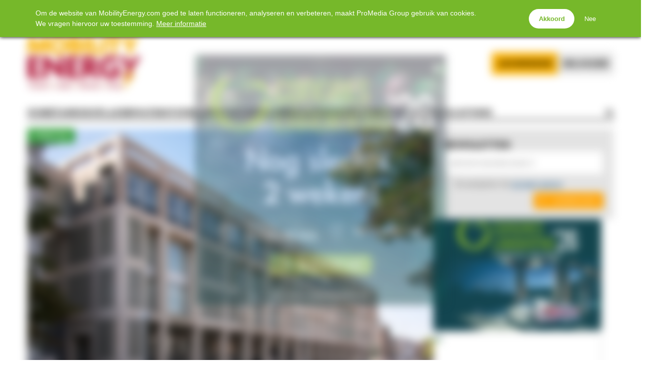

--- FILE ---
content_type: text/html; charset=UTF-8
request_url: https://www.mobilityenergy.com/nl/
body_size: 15031
content:
<!doctype html>
<html lang="nl-NL">
<head>
	<meta charset="UTF-8" />
	<meta name="viewport" content="width=device-width, initial-scale=1.0, maximum-scale=1.0, user-scalable=no" />
<title>MobilityEnergy.com</title>

		<!-- All in One SEO 4.9.3 - aioseo.com -->
	<meta name="description" content="Het vakblad voor tanken, laden, wassen &amp; shop" />
	<meta name="robots" content="max-image-preview:large" />
	<link rel="canonical" href="https://www.mobilityenergy.com/nl/" />
	<link rel="next" href="https://www.mobilityenergy.com/nl/page/2/" />
	<meta name="generator" content="All in One SEO (AIOSEO) 4.9.3" />
		<script type="application/ld+json" class="aioseo-schema">
			{"@context":"https:\/\/schema.org","@graph":[{"@type":"BreadcrumbList","@id":"https:\/\/www.mobilityenergy.com\/nl\/#breadcrumblist","itemListElement":[{"@type":"ListItem","@id":"https:\/\/www.mobilityenergy.com\/nl#listItem","position":1,"name":"Home"}]},{"@type":"CollectionPage","@id":"https:\/\/www.mobilityenergy.com\/nl\/#collectionpage","url":"https:\/\/www.mobilityenergy.com\/nl\/","name":"MobilityEnergy.com","description":"Het vakblad voor tanken, laden, wassen & shop","inLanguage":"nl-NL","isPartOf":{"@id":"https:\/\/www.mobilityenergy.com\/nl\/#website"},"breadcrumb":{"@id":"https:\/\/www.mobilityenergy.com\/nl\/#breadcrumblist"},"about":{"@id":"https:\/\/www.mobilityenergy.com\/nl\/#organization"}},{"@type":"Organization","@id":"https:\/\/www.mobilityenergy.com\/nl\/#organization","name":"MobilityEnergy.com","description":"Het vakblad voor tanken, laden, wassen & shop","url":"https:\/\/www.mobilityenergy.com\/nl\/"},{"@type":"WebSite","@id":"https:\/\/www.mobilityenergy.com\/nl\/#website","url":"https:\/\/www.mobilityenergy.com\/nl\/","name":"MobilityEnergy.com","description":"Het vakblad voor tanken, laden, wassen & shop","inLanguage":"nl-NL","publisher":{"@id":"https:\/\/www.mobilityenergy.com\/nl\/#organization"}}]}
		</script>
		<!-- All in One SEO -->

<link rel='dns-prefetch' href='//cdnjs.cloudflare.com' />
<link rel='dns-prefetch' href='//hcaptcha.com' />
<link rel='dns-prefetch' href='//ppt.promedia.nl' />
<link rel='dns-prefetch' href='//fonts.googleapis.com' />
<style id='wp-img-auto-sizes-contain-inline-css' type='text/css'>
img:is([sizes=auto i],[sizes^="auto," i]){contain-intrinsic-size:3000px 1500px}
/*# sourceURL=wp-img-auto-sizes-contain-inline-css */
</style>
<link rel='stylesheet' id='gallery-css' href='https://www.mobilityenergy.com/nl/wp-content/plugins/mobzGallery/gallery.css?ver=1649116058' type='text/css' media='all' />
<link rel='stylesheet' id='ppt-css' href='https://ppt.promedia.nl/client.css?ver=0.0.5' type='text/css' media='all' />
<link rel='stylesheet' id='pmgfont-serif-css' href='https://fonts.googleapis.com/css2?family=Roboto+Slab:wght@200;400;700&#038;display=swap' type='text/css' media='all' />
<link rel='stylesheet' id='fontawesome-css' href='//cdnjs.cloudflare.com/ajax/libs/font-awesome/4.7.0/css/font-awesome.min.css?ver=4.7.0' type='text/css' media='all' />
<link rel='stylesheet' id='pmgnews-css' href='https://www.mobilityenergy.com/nl/wp-content/themes/pmgnews/style.css?ver=1768933760' type='text/css' media='all' />
<link rel='stylesheet' id='pmgsub-css' href='https://www.mobilityenergy.com/nl/wp-content/plugins/pmgSubscriptions/styles/pmgsub.css?ver=1766506864' type='text/css' media='all' />
<script type="text/javascript" src="//cdnjs.cloudflare.com/ajax/libs/jquery/1.12.4/jquery.min.js?ver=1.12.4" id="jquery-js"></script>
<script type="text/javascript" src="https://www.mobilityenergy.com/nl/wp-content/plugins/mobzGallery/gallery.js?ver=1649116058" id="gallery-js"></script>
<script type="text/javascript" src="https://hcaptcha.com/1/api.js?ver=6.9" id="hcaptcha-js"></script>
<script type="text/javascript" src="https://www.mobilityenergy.com/nl/wp-content/plugins/pmgGAnalytics/ga_events.js?ver=1649116177" id="pmgga-js"></script>
<script type="text/javascript" src="https://ppt.promedia.nl/client.js?ver=0.1.9" id="ppt-js"></script>
<script type="text/javascript" src="https://www.mobilityenergy.com/nl/wp-content/plugins/pmgPrivacy/gdpr.js?ver=1736873984" id="gdpr-js"></script>
<script type="text/javascript" src="https://www.mobilityenergy.com/nl/wp-content/themes/pmgnews/scripts/promedia.js?ver=1759934916" id="pmgnews-js"></script>
<script type="text/javascript" src="https://www.mobilityenergy.com/nl/wp-content/plugins/pmgSubscriptions/scripts/pmgsubs.js?ver=1733838919" id="pmgsub-assoc-js"></script>
<meta property="og:site_name" content="MobilityEnergy.com" />
<noscript><style type="text/css">.js-only{display:none;}</style></noscript>
<script async src="https://securepubads.g.doubleclick.net/tag/js/gpt.js"></script>
<script type="text/javascript">/* <![CDATA[ */
window.googletag = window.googletag || { 'cmd' : [] };
googletag.cmd.push (function () {
	var mlb = googletag.sizeMapping().addSize([729, 0], [728, 90]).addSize([0, 0], [320, 100]).build();
	var mlbc = googletag.sizeMapping().addSize([1200, 0], [728, 90]).addSize([0, 0], [320, 100]).build();
	var mvid = googletag.sizeMapping().addSize([729, 0], [728, 410]).addSize([0, 0], [320, 180]).build();
	googletag.defineSlot('/94583107/mobilityenergy/mobilityenergy/halfpage/1', [300, 600], 'div-gpt-ad-02efb4cbcba49f5924dd2c93d5d1c7c1').addService(googletag.pubads());
	googletag.defineSlot('/94583107/mobilityenergy/mobilityenergy/leaderboard/1', [320, 100], 'div-gpt-ad-c0110120dc79492ca667eb13bd000803').defineSizeMapping(mlb).addService(googletag.pubads());
	googletag.defineSlot('/94583107/mobilityenergy/mobilityenergy/leaderboard/2', [320, 100], 'div-gpt-ad-3a534efc2b6c5cdbd8190c1aa6e4491c').defineSizeMapping(mlb).addService(googletag.pubads());
	googletag.defineSlot('/94583107/mobilityenergy/mobilityenergy/leaderboard/3', [320, 100], 'div-gpt-ad-b9ba6dd8c9cd1f9f6893bb1cd55d8ae6').defineSizeMapping(mlb).addService(googletag.pubads());
	googletag.defineSlot('/94583107/mobilityenergy/mobilityenergy/rectangle/1', [336, 280], 'div-gpt-ad-2260630277b512a67db7d07834356f3e').addService(googletag.pubads());
	googletag.defineSlot('/94583107/mobilityenergy/mobilityenergy/rectangle/2', [336, 280], 'div-gpt-ad-add361c949e9bcb69b517c4dae9e4b26').addService(googletag.pubads());
	googletag.defineSlot('/94583107/mobilityenergy/mobilityenergy/rectangle/3', [336, 280], 'div-gpt-ad-449a7c06bd122c52532f31ed0e34a4d8').addService(googletag.pubads());
	googletag.pubads().setTargeting("url", "\/nl\/");
	googletag.pubads().enableSingleRequest();
	googletag.enableServices();
});
/* ]]> */</script>
<script async src="https://www.googletagmanager.com/gtag/js?id=G-NDLGRHY8DQ"></script>
<script>/* <![CDATA[ */
window.dataLayer = window.dataLayer || [];
function gtag(){dataLayer.push(arguments);}
gtag('js', new Date());
gtag('config', 'G-NDLGRHY8DQ', {"anonymize_ip":true,"login_status":"anon"});
/* ]]> */</script>
<style type="text/css">
:root { --primary-color: #f9b000; --secondary-light-color: #ae0a2e; --secondary-dark-color: #ae0a2e; --blurb-color: #ffffff; --blurb-color-bg: #f26810; --nag-color: #ae0a2e; --nag-color-fg: #ffffff; --step-color: #f9b00a; --step-color-fg: #ffffff; --step-color-labels: #000000; --btn-default-bg: #f9b00a; --btn-default-bg-hover: #ffc342; --btn-default-border: transparent; --btn-default-border-hover: transparent; --btn-default-fg: #ffffff; --btn-default-fg-hover: #ffffff; --btn-primary-bg: #f9b00a; --btn-primary-bg-hover: #f7c245; --btn-primary-border: transparent; --btn-primary-border-hover: transparent; --btn-primary-fg: #ffffff; --btn-primary-fg-hover: #ffffff; --str-optional: " (optioneel)"; }
</style>
<style type="text/css">:root{--pmgn-premium-bg:#FAB001;--pmgn-subscribe-bg:#FAB001;--pmgn-zapfline-1:#AE0A2D;--pmgn-heading:#FAB001;--pmgn-links:#FAB001;--pmgn-footer-bg:#AE0A2D;--pmgn-copyright-bg:#FAB001;--pmgn-lbl-txt-1:"Advertorial";--pmgn-lbl-fg-1:#FFFFFF;--pmgn-lbl-bg-1:#AE0A2D;--pmgn-lbl-txt-2:"Premium";--pmgn-lbl-fg-2:#FFFFFF;--pmgn-lbl-bg-2:#309B3A;--pmgn-lbl-txt-3:"Tankstation beurs";--pmgn-lbl-txt-4:"Partner";--pmgn-lbl-txt-5:"Brandstory";--pmgn-lbl-txt-6:"Column";}.home #showcase.loop .thumbnail-wrapper{aspect-ratio:4 / 3;}</style>
<link rel="icon" href="/favicon.ico" sizes="32x32" />
<link rel="icon" href="/favicon.ico" sizes="192x192" />
<link rel="apple-touch-icon" href="/favicon.ico" />
<meta name="msapplication-TileImage" content="/favicon.ico" />
		<style type="text/css" id="wp-custom-css">
			.announcement {
    background-color: #f9f9f9;
    border-left: 4px solid #fab001;
    padding: 10px;
    margin: 20px 0;
    font-size: 16px;
}

.announcement a {
    color: #0066cc;
    text-decoration: none;
}

.announcement a:hover {
    text-decoration: underline;
}

#logo-link { margin-block: 1rem; }
#logo { max-height: 110px; }

body.home #content-column #showcase.loop > *:not(:first-child) .post-title,
body.home #content-column #showcase.loop > *:not(:first-child) .excerpt,
body.home #content-column #showcase.loop > *:not(:first-child) .zapfline,
body.home #content-column > .loop .post-title,
body.home #content-column > .loop .excerpt,
body.home #content-column > .loop .zapfline,
body.home #extra-cats .post-title,
body.home #extra-cats .excerpt,
body.home #extra-cats .zapfline
{
   display: -webkit-box;
  -webkit-line-clamp: 3;
  -webkit-box-orient: vertical;
  overflow: hidden;
}
body.home #content-column #showcase.loop > *:not(:first-child) .excerpt,
body.home #extra-cats .excerpt,
body.home #content-column > .loop .excerpt
{
  -webkit-line-clamp: 5;
}
body.home #content-column > .loop .post-title,
body.home #extra-cats .post-title
{
  -webkit-line-clamp: 4;
}
body.home #content-column #showcase.loop > *:not(:first-child) .zapfline,
body.home #content-column > .loop .zapfline,
body.home #extra-cats .zapfline
{
    -webkit-line-clamp: 1;
}
body.home #content-column > #showcase.loop:first-child .post-title,
body.home #content-column > #showcase.loop:first-child .excerpt
{
	display: inline-block;
  -webkit-line-clamp: unset;
  -webkit-box-orient: unset;
  overflow: unset;
	text-wrap: unset;
}		</style>
			<script type="text/javascript">var js_home = 'https://www.mobilityenergy.com/nl'; var nlovl_enabled = false;</script>
</head>
<body class="home blog wp-theme-pmgnews no-js">
		<header>
			<div id="topbar" class="autoclear">
				<div class="pillar">
					<nav class="menu-social-media-container"><ul id="menu-social-media" class="menu">
						<li class="menu-item"><a href="https://www.mobilityenergy.com/nl/" class="social-media"><i class="fa fa-home"></i><span class="sr-only">Home</span></a></li><li class="menu-item"><a href="https://www.facebook.com/mobilityenergynl" target="_blank" class="social-media"><i class="fa fa-facebook"></i><span class="sr-only">Facebook</span></a></li><li class="menu-item"><a href="https://www.linkedin.com/company/mobility-energy-nl" target="_blank" class="social-media"><i class="fa fa-linkedin"></i><span class="sr-only">LinkedIn</span></a></li><li class="menu-item"><a href="https://www.youtube.com/@mobilityenergytv" target="_blank" class="social-media"><i class="fa fa-youtube"></i><span class="sr-only">YouTube</span></a></li></ul></nav></div>
			</div>
<div class="advertisement leaderboard"><div class="adv" id="div-gpt-ad-c0110120dc79492ca667eb13bd000803"><script type="text/javascript">/* <![CDATA[ */ googletag.cmd.push(function(){googletag.display('div-gpt-ad-c0110120dc79492ca667eb13bd000803'); });/* ]]> */</script></div></div>			<div id="branding-wrapper">
				<div id="branding" class="pillar">
					<a href="https://www.mobilityenergy.com/nl/" id="logo-link"><img src="https://www.mobilityenergy.com/nl/wp-content/img/logo-site-header.png" alt="MobilityEnergy.com &ndash; Het vakblad voor tanken, laden, wassen &amp; shop" id="logo" /></a>
					<nav id="account-nav">
						<ul>
							<li class="menu-item menu-item-subscribe"><a href="https://www.mobilityenergy.com/nl/abonneren/"><span class="subscribe-ext">Abonneren</span><span class="subscribe-basic">Abonneren</span></a></li>
							<li class="menu-item btn-inline-toggle btn-login">
								<a href="https://www.mobilityenergy.com/nl/login/?redirect_to=%2Fnl%2F">inloggen</a>
								<div class="inline-dropdown inline-login"><div class="pmgsub pmgsub-login"><form name="loginform" id="loginform" action="https://www.mobilityenergy.com/nl/wp-login.php" method="post"><p class="login-username">
				<label for="user_login">Inlognaam</label>
				<input type="text" name="log" id="user_login" autocomplete="username" class="form-control" value="" size="20" />
			</p><p class="login-password">
				<label for="user_pass">Wachtwoord</label>
				<input type="password" name="pwd" id="user_pass" autocomplete="current-password" spellcheck="false" class="form-control" value="" size="20" />
			</p><input type="hidden" name="nobots" value="27C23964" /><p class="login-remember"><label><input name="rememberme" type="checkbox" id="rememberme" value="forever" /> Login onthouden</label></p><p class="login-submit">
				<input type="submit" name="wp-submit" id="wp-submit" class="pmgsub-btn pmgsub-btn-primary" value="Inloggen" />
				<input type="hidden" name="redirect_to" value="https://www.mobilityenergy.com/nl/" />
			</p><a href="https://my.promedia.nl/?lang=nl&pid=a0iAb000000Ngt2IAC" class="forgot-pw">Wachtwoord vergeten?</a></form></div></div>
							</li>
						</ul>
					</nav>
				</div>
			</div>
			<div id="navbar-wrapper">
				<div id="navbar">
					<div class="pillar"><a href="#menu-toggle" id="menu-toggle"><i class="fa fa-bars"></i><span>Menu</span></a><nav class="menu-main-container"><ul id="menu-main" class="menu"><li id="menu-item-73842" class="menu-item menu-item-type-custom menu-item-object-custom current-menu-item current_page_item menu-item-73842"><a href="/nl/" aria-current="page"><span>Home</span></a></li>
<li id="menu-item-42120" class="menu-item menu-item-type-taxonomy menu-item-object-category menu-item-42120"><a href="https://www.mobilityenergy.com/nl/category/tankshop/"><span>Tankshop</span></a></li>
<li id="menu-item-65515" class="menu-item menu-item-type-taxonomy menu-item-object-category menu-item-65515"><a href="https://www.mobilityenergy.com/nl/category/elektrificatie/"><span>Laden</span></a></li>
<li id="menu-item-65511" class="menu-item menu-item-type-taxonomy menu-item-object-category menu-item-65511"><a href="https://www.mobilityenergy.com/nl/category/waterstof/"><span>Waterstof</span></a></li>
<li id="menu-item-42118" class="menu-item menu-item-type-taxonomy menu-item-object-category menu-item-42118"><a href="https://www.mobilityenergy.com/nl/category/brandstof/"><span>Brandstof</span></a></li>
<li id="menu-item-73791" class="menu-item menu-item-type-custom menu-item-object-custom menu-item-73791"><a href="https://www.mobilityenergy.com/nl/category/carwash/"><span>Carwash</span></a></li>
<li id="menu-item-76179" class="menu-item menu-item-type-taxonomy menu-item-object-category menu-item-76179"><a href="https://www.mobilityenergy.com/nl/category/magazine/"><span>Magazine</span></a></li>
<li id="menu-item-69380" class="menu-item menu-item-type-post_type menu-item-object-page menu-item-69380"><a href="https://www.mobilityenergy.com/nl/bedrijvengids/"><span>Bedrijvengids</span></a></li>
<li id="menu-item-75097" class="menu-item menu-item-type-custom menu-item-object-custom menu-item-75097"><a href="https://events.mobilityenergy.com/"><span>Agenda</span></a></li>
<li id="menu-item-77459" class="menu-item menu-item-type-custom menu-item-object-custom menu-item-77459"><a href="https://jobs.mobilityenergy.com/"><span>Vacatures</span></a></li>
</ul></nav><div class="search-box"><a class="search-toggle fa fa-search" href="#" title="search"><span class="sr-only">search</span></a><form action="https://www.mobilityenergy.com/nl/" class="search-form" method="get"><input type="text" id="search-term" name="s" placeholder="Zoeken naar..." /><button class="fa fa-search" type="submit"><span class="sr-only">search</span></button><a class="search-toggle fa fa-times fa-fw" href="#" title="searchclose"><span class="sr-only">searchclose</span></a></form></div></div>
				</div>
			</div>
		</header>
		<div id="main" class="autoclear">
			<div class="pillar">
			<main id="content-column">
				<div id="showcase" class="loop">
					<a href="https://www.mobilityenergy.com/nl/elektrificatie/2026/01/21/laadpaalexploitant-vangt-bot-in-conflict-over-energiebelasting/"><article class="summary has-label label-2 premium">
						<div class="thumbnail-wrapper"><img class="thumbnail" src="https://www.mobilityenergy.com/nl/wp-content/uploads/2026/01/Gerechtshof-Arnhem-480x320.jpg" srcset="https://www.mobilityenergy.com/nl/wp-content/uploads/2026/01/Gerechtshof-Arnhem-480x320.jpg 480w, https://www.mobilityenergy.com/nl/wp-content/uploads/2026/01/Gerechtshof-Arnhem-336x224.jpg 336w, https://www.mobilityenergy.com/nl/wp-content/uploads/2026/01/Gerechtshof-Arnhem-768x512.jpg 768w, https://www.mobilityenergy.com/nl/wp-content/uploads/2026/01/Gerechtshof-Arnhem-1536x1024.jpg 1536w, https://www.mobilityenergy.com/nl/wp-content/uploads/2026/01/Gerechtshof-Arnhem-2048x1365.jpg 2048w, https://www.mobilityenergy.com/nl/wp-content/uploads/2026/01/Gerechtshof-Arnhem-1024x683.jpg 1024w" alt="" loading="lazy" /></div>
						<div class="post-info">
							<span class="zapfline zapfline-1">hoger beroep</span>
							<span class="post-title">Laadpaalexploitant vangt bot in conflict over energiebelasting</span>
							<p class="excerpt">Een bedrijf dat in verschillende gemeenten laadpalen plaatste en exploiteerde, vond dat het teveel had betaald aan energiebelasting (EB) en de heffing voor opslag duurzame energie- en klimaattransitie (ODE). Via de rechter en later het gerechtshof probeerde het bedrijf ruim 1 miljoen euro terug te krijgen. Maar het hof vindt dat de laadpalen per gemeente&hellip;</p>
							<div class="meta"><time class="pubdate" datetime="2026-01-21T15:56:46+01:00">21 januari 2026</time></div>
						</div>
					</article></a>
					<a href="https://www.mobilityenergy.com/nl/waterstof/2026/01/21/eu-moet-doorgaan-met-steun-voor-laad-en-waterstofinfra/"><article class="summary premium">
						<div class="thumbnail-wrapper"><img class="thumbnail" src="https://www.mobilityenergy.com/nl/wp-content/uploads/2025/07/shutterstock_2466917893-480x320.jpg" srcset="https://www.mobilityenergy.com/nl/wp-content/uploads/2025/07/shutterstock_2466917893-480x320.jpg 480w, https://www.mobilityenergy.com/nl/wp-content/uploads/2025/07/shutterstock_2466917893-336x224.jpg 336w, https://www.mobilityenergy.com/nl/wp-content/uploads/2025/07/shutterstock_2466917893-768x512.jpg 768w, https://www.mobilityenergy.com/nl/wp-content/uploads/2025/07/shutterstock_2466917893-1536x1024.jpg 1536w, https://www.mobilityenergy.com/nl/wp-content/uploads/2025/07/shutterstock_2466917893-2048x1365.jpg 2048w, https://www.mobilityenergy.com/nl/wp-content/uploads/2025/07/shutterstock_2466917893-1024x683.jpg 1024w" alt="" loading="lazy" /></div>
						<div class="post-info">
							<span class="zapfline zapfline-1">'verlies van momentum dreigt'</span>
							<span class="post-title">&#8216;EU moet doorgaan met subsidie voor laad- en waterstofinfra&#8217;</span>
							<p class="excerpt">Europa kan het zich niet veroorloven om een pauze in te lassen op het subsidiëren van zware laad- en waterstofinfrastructuur. Zou die steun dit jaar en in 2027 wegvallen, dan zet dat volgens koepelorganisaties IRU, ACEA en T&amp;E hoogstwaarschijnlijk een rem op de uitrol van uitstootvrije voertuigen op de Europese wegen.</p>
							<div class="meta"><time class="pubdate" datetime="2026-01-21T15:03:41+01:00">21 januari 2026</time></div>
						</div>
					</article></a>
					<a href="https://www.mobilityenergy.com/nl/food/2026/01/21/shopomzet-tankstations-groeit-met-25-in-2025/"><article class="summary has-label label-2 premium">
						<div class="thumbnail-wrapper"><img class="thumbnail" src="https://www.mobilityenergy.com/nl/wp-content/uploads/2026/01/02.-Circle-K-De-Liede-overzicht-shop-480x321.jpg" srcset="https://www.mobilityenergy.com/nl/wp-content/uploads/2026/01/02.-Circle-K-De-Liede-overzicht-shop-480x321.jpg 480w, https://www.mobilityenergy.com/nl/wp-content/uploads/2026/01/02.-Circle-K-De-Liede-overzicht-shop-336x224.jpg 336w, https://www.mobilityenergy.com/nl/wp-content/uploads/2026/01/02.-Circle-K-De-Liede-overzicht-shop-768x513.jpg 768w, https://www.mobilityenergy.com/nl/wp-content/uploads/2026/01/02.-Circle-K-De-Liede-overzicht-shop-1536x1026.jpg 1536w, https://www.mobilityenergy.com/nl/wp-content/uploads/2026/01/02.-Circle-K-De-Liede-overzicht-shop-2048x1368.jpg 2048w, https://www.mobilityenergy.com/nl/wp-content/uploads/2026/01/02.-Circle-K-De-Liede-overzicht-shop-1024x684.jpg 1024w" alt="" loading="lazy" /></div>
						<div class="post-info">
							<span class="zapfline zapfline-1">Energydrinks populair</span>
							<span class="post-title">Shopomzet tankstations groeit met 2,5% in 2025</span>
							<p class="excerpt">De shopomzet bij Nederlandse tankstations kwam in 2025 uit op 2,5 miljard euro, een stijging van 2,5 procent ten opzichte van 2024. Dat blijkt uit cijfers van onderzoeksbureau NielsenIQ Nederland die door Mobility Energy zijn opgevraagd.</p>
							<div class="meta"><time class="pubdate" datetime="2026-01-21T09:00:32+01:00">21 januari 2026</time></div>
						</div>
					</article></a>
				</div>
<div class="advertisement leaderboard"><div class="adv" id="div-gpt-ad-3a534efc2b6c5cdbd8190c1aa6e4491c"><script type="text/javascript">/* <![CDATA[ */ googletag.cmd.push(function(){googletag.display('div-gpt-ad-3a534efc2b6c5cdbd8190c1aa6e4491c'); });/* ]]> */</script></div></div>				<div class="loop">
					<a href="https://www.mobilityenergy.com/nl/nieuws/2026/01/21/zuid-holland-trekt-166-miljoen-uit-voor-aanpak-netcongestie/"><article class="summary">
						<div class="thumbnail-wrapper"><img class="thumbnail" src="https://www.mobilityenergy.com/nl/wp-content/uploads/2026/01/shutterstock_2110972928-480x302.jpg" srcset="https://www.mobilityenergy.com/nl/wp-content/uploads/2026/01/shutterstock_2110972928-480x302.jpg 480w, https://www.mobilityenergy.com/nl/wp-content/uploads/2026/01/shutterstock_2110972928-768x483.jpg 768w, https://www.mobilityenergy.com/nl/wp-content/uploads/2026/01/shutterstock_2110972928-1536x966.jpg 1536w, https://www.mobilityenergy.com/nl/wp-content/uploads/2026/01/shutterstock_2110972928-2048x1288.jpg 2048w, https://www.mobilityenergy.com/nl/wp-content/uploads/2026/01/shutterstock_2110972928-1024x644.jpg 1024w" alt="" loading="lazy" /></div>
						<div class="post-info">
							<span class="zapfline zapfline-1">Versneld oplossen</span>
							<span class="post-title">&#8216;Zuid-Holland trekt 16,6 miljoen uit voor aanpak netcongestie&#8217;</span>
							<p class="excerpt">De provincie Zuid-Holland trekt ruim 16 miljoen euro extra uit om te proberen de problemen op het volle stroomnet versneld op te lossen. Dat meldt het ANP.</p>
							<div class="meta"><time class="pubdate" datetime="2026-01-21T08:35:32+01:00">21 januari 2026</time></div>
						</div>
					</article></a>
					<a href="https://www.mobilityenergy.com/nl/elektrificatie/2026/01/20/fastned-verdubbelt-deens-netwerk/"><article class="summary premium">
						<div class="thumbnail-wrapper"><img class="thumbnail" src="https://www.mobilityenergy.com/nl/wp-content/uploads/2025/11/shutterstock_2503381935-480x320.jpg" srcset="https://www.mobilityenergy.com/nl/wp-content/uploads/2025/11/shutterstock_2503381935-480x320.jpg 480w, https://www.mobilityenergy.com/nl/wp-content/uploads/2025/11/shutterstock_2503381935-336x224.jpg 336w, https://www.mobilityenergy.com/nl/wp-content/uploads/2025/11/shutterstock_2503381935-768x512.jpg 768w, https://www.mobilityenergy.com/nl/wp-content/uploads/2025/11/shutterstock_2503381935.jpg 1000w" alt="" loading="lazy" /></div>
						<div class="post-info">
							<span class="zapfline zapfline-1">in totaal 52 laadpunten</span>
							<span class="post-title">Fastned verdubbelt Deens netwerk</span>
							<p class="excerpt">In Denemarken is Fastned in korte tijd van drie locaties uitgebreid naar zeven, een ruime verdubbeling van de aanwezigheid in het Noord-Europese land. Het aantal laadpunten van Fastned in Denemarken is hierdoor naar 52 gestegen.</p>
							<div class="meta"><time class="pubdate" datetime="2026-01-20T13:00:09+01:00">20 januari 2026</time></div>
						</div>
					</article></a>
					<a href="https://www.mobilityenergy.com/nl/nieuws/2026/01/20/8-miljoen-euro-voor-onderzoek-naar-nieuwe-generatie-natrium-ionbatterijen/"><article class="summary premium">
						<div class="thumbnail-wrapper"><img class="thumbnail" src="https://www.mobilityenergy.com/nl/wp-content/uploads/2026/01/Batterij-onderzoek-Universiteit-Twente-480x326.jpg" srcset="https://www.mobilityenergy.com/nl/wp-content/uploads/2026/01/Batterij-onderzoek-Universiteit-Twente-480x326.jpg 480w, https://www.mobilityenergy.com/nl/wp-content/uploads/2026/01/Batterij-onderzoek-Universiteit-Twente-768x521.jpg 768w, https://www.mobilityenergy.com/nl/wp-content/uploads/2026/01/Batterij-onderzoek-Universiteit-Twente-1536x1042.jpg 1536w, https://www.mobilityenergy.com/nl/wp-content/uploads/2026/01/Batterij-onderzoek-Universiteit-Twente-1024x694.jpg 1024w, https://www.mobilityenergy.com/nl/wp-content/uploads/2026/01/Batterij-onderzoek-Universiteit-Twente.jpg 1920w" alt="" loading="lazy" /></div>
						<div class="post-info">
							<span class="zapfline zapfline-1">'veelbelovend alternatief'</span>
							<span class="post-title">8 miljoen euro voor onderzoek naar nieuwe generatie natrium-ionbatterijen</span>
							<p class="excerpt">Onder meer elektrische vrachtwagens, bussen, schepen en het elektriciteitsnet kunnen profiteren van een nieuwe en betere generatie natrium-ionbatterijen. Met een subsidie van 8 miljoen euro op zak gaat een consortium aangevoerd door de Universiteit Twente onderzoek doen naar de verbetering en praktische toepassing van deze materialen.</p>
							<div class="meta"><time class="pubdate" datetime="2026-01-20T11:54:19+01:00">20 januari 2026</time></div>
						</div>
					</article></a>
					<a href="https://www.mobilityenergy.com/nl/brandstof/2026/01/20/afnemend-dieselgebruik-in-het-verenigd-koninkrijk-zet-door/"><article class="summary has-label label-2 premium">
						<div class="thumbnail-wrapper"><img class="thumbnail" src="https://www.mobilityenergy.com/nl/wp-content/uploads/2026/01/shutterstock_2047164260-480x324.jpg" srcset="https://www.mobilityenergy.com/nl/wp-content/uploads/2026/01/shutterstock_2047164260-480x324.jpg 480w, https://www.mobilityenergy.com/nl/wp-content/uploads/2026/01/shutterstock_2047164260-768x518.jpg 768w, https://www.mobilityenergy.com/nl/wp-content/uploads/2026/01/shutterstock_2047164260-1536x1036.jpg 1536w, https://www.mobilityenergy.com/nl/wp-content/uploads/2026/01/shutterstock_2047164260-2048x1382.jpg 2048w, https://www.mobilityenergy.com/nl/wp-content/uploads/2026/01/shutterstock_2047164260-1024x691.jpg 1024w" alt="" loading="lazy" /></div>
						<div class="post-info">
							<span class="zapfline zapfline-1">Onderzoek</span>
							<span class="post-title">&#8216;Afnemend dieselgebruik in het Verenigd Koninkrijk zet door&#8217;</span>
							<p class="excerpt">Het gebruik van diesel in het Britse wegverkeer neemt structureel af. Dat blijkt uit het rapport The Death of Diesel van onderzoeksorganisatie New AutoMotive. Zowel het aantal dieselvoertuigen als de verkoop van dieselbrandstof laten al meerdere jaren een dalende lijn zien.</p>
							<div class="meta"><time class="pubdate" datetime="2026-01-20T11:35:57+01:00">20 januari 2026</time></div>
						</div>
					</article></a>
					<a href="https://www.mobilityenergy.com/nl/elektrificatie/2026/01/20/spanje-telt-nu-meer-dan-50-000-publieke-laadpalen/"><article class="summary premium">
						<div class="thumbnail-wrapper"><img class="thumbnail" src="https://www.mobilityenergy.com/nl/wp-content/uploads/2025/12/shutterstock_2642401869-480x320.jpg" srcset="https://www.mobilityenergy.com/nl/wp-content/uploads/2025/12/shutterstock_2642401869-480x320.jpg 480w, https://www.mobilityenergy.com/nl/wp-content/uploads/2025/12/shutterstock_2642401869-336x224.jpg 336w, https://www.mobilityenergy.com/nl/wp-content/uploads/2025/12/shutterstock_2642401869-768x512.jpg 768w, https://www.mobilityenergy.com/nl/wp-content/uploads/2025/12/shutterstock_2642401869.jpg 1000w" alt="" loading="lazy" /></div>
						<div class="post-info">
							<span class="zapfline zapfline-1">Toename van 10%</span>
							<span class="post-title">Spanje telt nu meer dan 50.000 publieke laadpalen</span>
							<p class="excerpt">In Spanje is afgelopen jaar de kaap van 50.000 openbare laadpalen gerond. Dat betekent dat er in een jaar tijd een groei van iets meer dan 10 procent is gerealiseerd.</p>
							<div class="meta"><time class="pubdate" datetime="2026-01-20T10:55:24+01:00">20 januari 2026</time></div>
						</div>
					</article></a>
					<a href="https://www.mobilityenergy.com/nl/tankshop/2026/01/19/rechtbank-veroordeelt-minderjarige-voor-overval-op-tankstation/"><article class="summary has-label label-2 premium">
						<div class="thumbnail-wrapper"><img class="thumbnail" src="https://www.mobilityenergy.com/nl/wp-content/uploads/2026/01/shutterstock_1677172105-480x320.jpg" srcset="https://www.mobilityenergy.com/nl/wp-content/uploads/2026/01/shutterstock_1677172105-480x320.jpg 480w, https://www.mobilityenergy.com/nl/wp-content/uploads/2026/01/shutterstock_1677172105-336x224.jpg 336w, https://www.mobilityenergy.com/nl/wp-content/uploads/2026/01/shutterstock_1677172105-768x512.jpg 768w, https://www.mobilityenergy.com/nl/wp-content/uploads/2026/01/shutterstock_1677172105-1536x1024.jpg 1536w, https://www.mobilityenergy.com/nl/wp-content/uploads/2026/01/shutterstock_1677172105-2048x1366.jpg 2048w, https://www.mobilityenergy.com/nl/wp-content/uploads/2026/01/shutterstock_1677172105-1024x683.jpg 1024w" alt="" loading="lazy" /></div>
						<div class="post-info">
							<span class="zapfline zapfline-1">Jeugddetentie en werkstraf</span>
							<span class="post-title">Rechtbank veroordeelt minderjarige voor overval op tankstation</span>
							<p class="excerpt">De rechtbank Rotterdam heeft een minderjarige verdachte veroordeeld tot 232 dagen jeugddetentie, waarvan 120 dagen voorwaardelijk, en een werkstraf van 50 uur. De straf is opgelegd voor zijn rol bij een gewapende overval op een OK-tankstation in Hoek van Holland en voor openlijke geweldpleging op de openbare weg.</p>
							<div class="meta"><time class="pubdate" datetime="2026-01-19T11:39:48+01:00">19 januari 2026</time></div>
						</div>
					</article></a>
<div class="advertisement leaderboard"><div class="adv" id="div-gpt-ad-b9ba6dd8c9cd1f9f6893bb1cd55d8ae6"><script type="text/javascript">/* <![CDATA[ */ googletag.cmd.push(function(){googletag.display('div-gpt-ad-b9ba6dd8c9cd1f9f6893bb1cd55d8ae6'); });/* ]]> */</script></div></div>
				</div>
				<nav class="history">
					<div class="alignleft"><a href="https://www.mobilityenergy.com/nl/page/2/" >Oudere artikelen</a></div>
					<div class="alignright"></div>
				</nav>
			</main>
			<aside id="sidebar-column">
				<div class="widget block widget_ymlp" id="ymlp-2">
					<div class="titlebar"><h3>Newsletter</h3></div>
<script type="text/javascript">/* <![CDATA[ */
function mnl_hcaptcha_callback_b0cb8c73(token)
{
	jQuery.post ('https://www.mobilityenergy.com/nl/wp-content/plugins/mobzNewsletter/ajax/hcaptcha.php', { 'token' : token, 'handler_idx' : jQuery ('#mnl-hcaptcha-b0cb8c73').data ('handler-idx') }, function (data)
	{
		if ('string' === typeof data)
		{
			if (data.indexOf ('https://') === 0)
			{
				jQuery ('#mnl-form-b0cb8c73').prop ('action', data).submit ();
			} else {
				jQuery ('#mnl-form-b0cb8c73 button.mnl-btn-submit').removeClass ('working').prop ('disabled', false)
			}
		}
	});
}
jQuery (function ()
{
	jQuery ('#mnl-form-b0cb8c73 input').on ('keydown', function (event)
	{
		if (event.which == 13)
		{
			event.preventDefault ();
			jQuery ('#mnl-form-b0cb8c73 button.mnl-btn-submit').get (0).click ();
		}
	});
	jQuery ('#mnl-form-b0cb8c73 button.mnl-btn-submit').on ('click', function (event)
	{
		var $self = jQuery (this);
		var $form = $self.closest ('form');
		if ($form.get (0).reportValidity ())
		{
			$self.addClass ('working').prop ('disabled', true);
			var captcha_id = $form.find ('.h-captcha iframe').data ('hcaptcha-widget-id');
			hcaptcha.execute (captcha_id);
		}
	});
});
/* ]]> */</script>
<style type="text/css">
.mnl-field-submit .mnl-btn-submit:disabled { background: #CCC; }
.grecaptcha-badge { display: none; }
</style>
<form action="#" class="mnl-signup mnl-signup-full" id="mnl-form-b0cb8c73" data-idx="0" method="post"><div class="mnl-field mnl-field-email"><label class="mnl-label">E-mailadres</label><input type="email" class="mnl-input-email" name="email" required="required" placeholder="gebruikersnaam@example.nl" value="" /></div><div class="mnl-field mnl-field-privacy"><label class="mnl-label mnl-label-checkbox"><input type="checkbox" name="accept-pp" value="yes" required /> Ik accepteer de <a href="https://www.promedia.nl/gegevensbescherming/" target="_blank">privacy policy</a></label></div><div class="mnl-field-submit"><div class="h-captcha" data-sitekey="bb84ff78-e0ce-4da2-a390-f81831968b32" data-callback="mnl_hcaptcha_callback_b0cb8c73" data-size="invisible"></div>
<button type="button" class="mnl-btn-submit" id="mnl-hcaptcha-b0cb8c73" data-handler-idx="default"><span>Aanmelden</span></button></div></form>				</div>
				<div class="widget block widget_includer" id="includer-2">
					<div class="content autoclear">
<p><a href="https://www.congreslaadinfra.be/"><img loading="lazy" decoding="async" class="alignnone wp-image-80151 size-medium" src="https://www.mobilityenergy.com/nl/wp-content/uploads/2026/01/thumbnail-e1768904450924-336x224.jpg" alt="" width="336" height="224" srcset="https://www.mobilityenergy.com/nl/wp-content/uploads/2026/01/thumbnail-e1768904450924-336x224.jpg 336w, https://www.mobilityenergy.com/nl/wp-content/uploads/2026/01/thumbnail-e1768904450924.jpg 480w" sizes="auto, (max-width: 336px) 100vw, 336px" /></a></p>
<p><a href="http://congreslaadinfra be"><img loading="lazy" decoding="async" class="alignnone " src="https://tools.promedia.nl/countdown/?to=1770710459&amp;fg=84B128&amp;days=1&amp;lang=nl" width="336" height="80" /></a></p>
					</div>
				</div>
				<div class="widget block widget_topposts" id="popular">
					<div class="titlebar"><h3>Populaire artikelen</h3></div>
					<div class="content autoclear">
						<ul class="tabs">
							<li class="current" onclick="tabswitch ('popular', 0)">Meest gelezen</li>
						</ul>
						<ul class="list tab"><li><a href="https://www.mobilityenergy.com/nl/brandstof/2026/01/12/drenthe-goedkoopste-provincie-om-benzine-te-tanken-duurste-tankstation-staat-in-flevoland/">Drenthe goedkoopste provincie om benzine te tanken; duurste tankstation staat in Flevoland</a></li><li><a href="https://www.mobilityenergy.com/nl/brandstof/2026/01/09/na-vermindering-accijnskorting-zo-hoog-staat-nederland-op-ranglijst-hoogste-benzineprijs-ter-wereld/">Na verlaging accijnskorting: zó hoog staat Nederland op lijst hoogste benzineprijs ter wereld</a></li><li><a href="https://www.mobilityenergy.com/nl/tankshop/2026/01/12/bouw-van-tweede-tango-tankstation-inclusief-vestiging-bakker-bart-van-start-in-s-hertogenbosch/">Bouw van tweede Tango-tankstation inclusief vestiging Bakker Bart van start in ‘s-Hertogenbosch</a></li><li><a href="https://www.mobilityenergy.com/nl/tankshop/2026/01/09/leeftijdscheck-door-gezichtsscanner-bij-aankoop-rookwaren-in-tankstations-blijft-voor-gedoe-zorgen/">Leeftijdscheck door gezichtsscanner bij aankoop rookwaren in tankstations blijft voor gedoe zorgen</a></li></ul>
					</div>
				</div>
<div class="advertisement rectangle"><div class="adv" id="div-gpt-ad-2260630277b512a67db7d07834356f3e"><script type="text/javascript">/* <![CDATA[ */ googletag.cmd.push(function(){googletag.display('div-gpt-ad-2260630277b512a67db7d07834356f3e'); });/* ]]> */</script></div></div>				<div class="widget block widget_nlpartners" id="nlpartners-3">
					<div class="titlebar"><h3>Partners</h3></div>
<div class="partners"><div class="advertisement adc adw adb"><a href="https://www.uniti-expo.de/en/" target="_blank"><img class="adv" src="https://static.promedia.nl/logos/uniti-expo.png?20251125" alt="UNITI Expo" /></a></div><div class="advertisement adc adw adb"><a href="https://go.promedia.nl/sakko" target="_blank"><img class="adv" src="https://static.promedia.nl/logos/sakko.png?20171013" alt="Sakko Commercial" /></a></div><div class="advertisement adc adw adb"><a href="https://tommycarwash.com/equipment-sales/?utm_term=car%20wash%20equipment&amp;utm_campaign=TCWS+%7C+Vacuum+Leads+%7C+Search+%7C+2025&amp;utm_source=adwords&amp;utm_medium=ppc&amp;hsa_acc=4254927876&amp;hsa_cam=22153502854&amp;hsa_grp=173975098259&amp;hsa_ad=729933067566&amp;hsa_src=g&amp;hs" target="_blank"><img class="adv" src="https://static.promedia.nl/logos/tommy.png" alt="Tommy Car Wash Systems" /></a></div><div class="advertisement adc adw adb"><a href="https://go.promedia.nl/washtec" target="_blank"><img class="adv" src="https://static.promedia.nl/logos/washtec.png?20250523" alt="WashTec" /></a></div><div class="advertisement adc adw adb"><a href="https://www.stiptpolishpointshop.nl/?gad_source=1&amp;gad_campaignid=11235704797&amp;gbraid=0AAAAACJVw3B3l-IjrNcxXI9qQdTwfpqlp&amp;gclid=CjwKCAiA7LzLBhAgEiwAjMWzCMd9ymzEoy-Mu9DaE_vtuJa_0S6Wb8-OiZnRWIJm2_s7L2jxqKdPbxoCXhsQAvD_BwE" target="_blank"><img class="adv" src="https://static.promedia.nl/logos/stipt.png" alt="Stipt Polish Point Shop B.V." /></a></div><div class="advertisement adc adw adb"><a href="https://go.promedia.nl/newco" target="_blank"><img class="adv" src="https://static.promedia.nl/logos/newco.png?20170613" alt="NewCo" /></a></div><div class="advertisement adc adw adb"><a href="https://go.promedia.nl/hamer" target="_blank"><img class="adv" src="https://static.promedia.nl/logos/hamer.png" alt="Hamer" /></a></div><div class="advertisement adc adw adb"><a href="https://www.fastnedcharging.com/nl/go-electric/schone-start" target="_blank"><img class="adv" src="https://static.promedia.nl/logos/fastned.png" alt="Fastned" /></a></div></div>				</div>
<div class="advertisement rectangle"><div class="adv" id="div-gpt-ad-add361c949e9bcb69b517c4dae9e4b26"><script type="text/javascript">/* <![CDATA[ */ googletag.cmd.push(function(){googletag.display('div-gpt-ad-add361c949e9bcb69b517c4dae9e4b26'); });/* ]]> */</script></div></div>				<div class="widget block widget_pmgfeedwidget" id="pmgfeedwidget-2">
					<div class="titlebar"><h3>Ook interessant</h3></div>
<ul class="news-feed"><li class="news-feed-item"><a class="news-feed-item-image news-feed-item-link" href="https://www.automotive-online.nl/management/universelen/2026/01/21/eigenaren-autohus-haren-nemen-hvh-autotechniek-over/" target="_blank"><div class="news-feed-item-thumbnail" style="background-image:url(https://www.automotive-online.nl/wp-content/uploads/2026/01/Shutterstock-Overname-1280x720.jpg);"></div></a><div class="news-feed-item-extract"><a class="news-feed-item-link" href="https://www.automotive-online.nl/management/universelen/2026/01/21/eigenaren-autohus-haren-nemen-hvh-autotechniek-over/" target="_blank">Eigenaren Autohûs Haren nemen HVH Autotechniek over</a><a href="https://www.automotive-online.nl/" class="news-feed-item-source news-feed-item-site-link" target="_blank">automotive-online.nl</a></div></li><li class="news-feed-item"><a class="news-feed-item-image news-feed-item-link" href="https://www.automotive-online.nl/management/politiek/2026/01/21/fbned-vraagt-aandacht-voor-familiebedrijven-in-politiek-den-haag/" target="_blank"><div class="news-feed-item-thumbnail" style="background-image:url(https://www.automotive-online.nl/wp-content/uploads/2026/01/Petitie-familiebedrijven-1280x720.jpg);"></div></a><div class="news-feed-item-extract"><a class="news-feed-item-link" href="https://www.automotive-online.nl/management/politiek/2026/01/21/fbned-vraagt-aandacht-voor-familiebedrijven-in-politiek-den-haag/" target="_blank">FBNed vraagt aandacht voor familiebedrijven in politiek Den Haag</a><a href="https://www.automotive-online.nl/" class="news-feed-item-source news-feed-item-site-link" target="_blank">automotive-online.nl</a></div></li><li class="news-feed-item"><a class="news-feed-item-image news-feed-item-link" href="https://www.automotive-online.nl/management/internationaal/2026/01/21/duitse-staalproductie-gedaald-naar-laagste-niveau-sinds-2009/" target="_blank"><div class="news-feed-item-thumbnail" style="background-image:url(https://www.automotive-online.nl/wp-content/uploads/2026/01/Shutterstock-Auto-industrie-1280x720.jpg);"></div></a><div class="news-feed-item-extract"><a class="news-feed-item-link" href="https://www.automotive-online.nl/management/internationaal/2026/01/21/duitse-staalproductie-gedaald-naar-laagste-niveau-sinds-2009/" target="_blank">Duitse staalproductie gedaald naar laagste niveau sinds 2009</a><a href="https://www.automotive-online.nl/" class="news-feed-item-source news-feed-item-site-link" target="_blank">automotive-online.nl</a></div></li><li class="news-feed-item"><a class="news-feed-item-image news-feed-item-link" href="https://www.automotive-online.nl/management/personen/2026/01/21/autoscout24-benoemt-nabil-de-marco-tot-ceo-voor-europa/" target="_blank"><div class="news-feed-item-thumbnail" style="background-image:url(https://www.automotive-online.nl/wp-content/uploads/2026/01/nabil-de-marco-linkedin-800x720.jpg);"></div></a><div class="news-feed-item-extract"><a class="news-feed-item-link" href="https://www.automotive-online.nl/management/personen/2026/01/21/autoscout24-benoemt-nabil-de-marco-tot-ceo-voor-europa/" target="_blank">Autoscout24 benoemt Nabil De Marco tot ceo voor Europa</a><a href="https://www.automotive-online.nl/" class="news-feed-item-source news-feed-item-site-link" target="_blank">automotive-online.nl</a></div></li><li class="news-feed-item"><a class="news-feed-item-image news-feed-item-link" href="https://www.carwashpro.nl/nieuws/2026/01/21/klantgedrag-in-de-wasstraat-de-rol-van-weer-en-timing/" target="_blank"><div class="news-feed-item-thumbnail" style="background-image:url(https://www.carwashpro.nl/wp-content/uploads/2026/01/shutterstock_474051136-480x322.jpg);"></div></a><div class="news-feed-item-extract"><a class="news-feed-item-link" href="https://www.carwashpro.nl/nieuws/2026/01/21/klantgedrag-in-de-wasstraat-de-rol-van-weer-en-timing/" target="_blank">Klantgedrag in de wasstraat: de rol van weer en timing</a><a href="https://www.carwashpro.nl/" class="news-feed-item-source news-feed-item-site-link" target="_blank">carwashpro.nl</a></div></li></ul>				</div>
			</aside>
			<div id="extra-cats">
				<div class="extra-cat">
					<h2 class="extra-cat-title">Brandstof</h2>
					<div class="loop">
					<a href="https://www.mobilityenergy.com/nl/brandstof/2026/01/20/afnemend-dieselgebruik-in-het-verenigd-koninkrijk-zet-door/"><article class="summary has-label label-2 premium">
						<div class="thumbnail-wrapper"><img class="thumbnail" src="https://www.mobilityenergy.com/nl/wp-content/uploads/2026/01/shutterstock_2047164260-480x324.jpg" srcset="https://www.mobilityenergy.com/nl/wp-content/uploads/2026/01/shutterstock_2047164260-480x324.jpg 480w, https://www.mobilityenergy.com/nl/wp-content/uploads/2026/01/shutterstock_2047164260-768x518.jpg 768w, https://www.mobilityenergy.com/nl/wp-content/uploads/2026/01/shutterstock_2047164260-1536x1036.jpg 1536w, https://www.mobilityenergy.com/nl/wp-content/uploads/2026/01/shutterstock_2047164260-2048x1382.jpg 2048w, https://www.mobilityenergy.com/nl/wp-content/uploads/2026/01/shutterstock_2047164260-1024x691.jpg 1024w" alt="" loading="lazy" /></div>
						<div class="post-info">
							<span class="zapfline zapfline-1">Onderzoek</span>
							<span class="post-title">&#8216;Afnemend dieselgebruik in het Verenigd Koninkrijk zet door&#8217;</span>
							<p class="excerpt">Het gebruik van diesel in het Britse wegverkeer neemt structureel af. Dat blijkt uit het rapport The Death of Diesel van onderzoeksorganisatie New AutoMotive. Zowel het aantal dieselvoertuigen als de verkoop van dieselbrandstof laten al meerdere jaren een dalende lijn zien.</p>
							<div class="meta"><time class="pubdate" datetime="2026-01-20T11:35:57+01:00">20 januari 2026</time></div>
						</div>
					</article></a>
					<a href="https://www.mobilityenergy.com/nl/brandstof/2026/01/16/elektrische-trucks-winnen-marktaandeel-in-nieuwverkoop-diesel-blijft-dominant/"><article class="summary has-label label-2 premium">
						<div class="thumbnail-wrapper"><img class="thumbnail" src="https://www.mobilityenergy.com/nl/wp-content/uploads/2026/01/shutterstock_2470140781-480x276.jpg" srcset="https://www.mobilityenergy.com/nl/wp-content/uploads/2026/01/shutterstock_2470140781-480x276.jpg 480w, https://www.mobilityenergy.com/nl/wp-content/uploads/2026/01/shutterstock_2470140781-768x442.jpg 768w, https://www.mobilityenergy.com/nl/wp-content/uploads/2026/01/shutterstock_2470140781-1536x884.jpg 1536w, https://www.mobilityenergy.com/nl/wp-content/uploads/2026/01/shutterstock_2470140781-2048x1179.jpg 2048w, https://www.mobilityenergy.com/nl/wp-content/uploads/2026/01/shutterstock_2470140781-1024x589.jpg 1024w" alt="" loading="lazy" /></div>
						<div class="post-info">
							<span class="zapfline zapfline-1">Cijfers</span>
							<span class="post-title">Elektrische trucks winnen marktaandeel in nieuwverkoop, diesel blijft dominant</span>
							<p class="excerpt">Op de markt voor trucks tekent zich een verschuiving af: waar diesel jarenlang vrijwel onaantastbaar was, groeit het aandeel nieuw gekochte elektrische trucks. Dat blijkt uit cijfers over de truckverkoop van RAI Vereniging die Mobility Energy heeft opgevraagd.</p>
							<div class="meta"><time class="pubdate" datetime="2026-01-16T13:05:04+01:00">16 januari 2026</time></div>
						</div>
					</article></a>
					<a href="https://www.mobilityenergy.com/nl/brandstof/2026/01/16/reclame-code-commissie-milieudefensie-onzorgvuldig-over-olie-en-gasvelden-shell/"><article class="summary">
						<div class="thumbnail-wrapper"><img class="thumbnail" src="https://www.mobilityenergy.com/nl/wp-content/uploads/2026/01/shutterstock_2434110739-480x270.jpg" srcset="https://www.mobilityenergy.com/nl/wp-content/uploads/2026/01/shutterstock_2434110739-480x270.jpg 480w, https://www.mobilityenergy.com/nl/wp-content/uploads/2026/01/shutterstock_2434110739-768x432.jpg 768w, https://www.mobilityenergy.com/nl/wp-content/uploads/2026/01/shutterstock_2434110739-1536x864.jpg 1536w, https://www.mobilityenergy.com/nl/wp-content/uploads/2026/01/shutterstock_2434110739-2048x1152.jpg 2048w, https://www.mobilityenergy.com/nl/wp-content/uploads/2026/01/shutterstock_2434110739-1024x576.jpg 1024w" alt="" loading="lazy" /></div>
						<div class="post-info">
							<span class="zapfline zapfline-1">In Televisiecommercial</span>
							<span class="post-title">Reclame Code Commissie: Milieudefensie onzorgvuldig over olie- en gasvelden Shell</span>
							<p class="excerpt">De Reclame Code Commissie heeft geoordeeld dat een televisiecommercial van Milieudefensie over Shell op onderdelen onzorgvuldig is. Volgens de Commissie wekt de reclame een onjuiste indruk over de omvang van Shells olie- en gasactiviteiten, al blijft de campagne binnen de grenzen van de vrijheid van meningsuiting.</p>
							<div class="meta"><time class="pubdate" datetime="2026-01-16T10:24:28+01:00">16 januari 2026</time></div>
						</div>
					</article></a>
					<a href="https://www.mobilityenergy.com/nl/brandstof/2026/01/14/follow-this-vraagt-shell-en-bp-naar-risicos-bij-dalende-olievraag/"><article class="summary">
						<div class="thumbnail-wrapper"><img class="thumbnail" src="https://www.mobilityenergy.com/nl/wp-content/uploads/2026/01/shutterstock_2408775777-480x359.jpg" srcset="https://www.mobilityenergy.com/nl/wp-content/uploads/2026/01/shutterstock_2408775777-480x359.jpg 480w, https://www.mobilityenergy.com/nl/wp-content/uploads/2026/01/shutterstock_2408775777-768x575.jpg 768w, https://www.mobilityenergy.com/nl/wp-content/uploads/2026/01/shutterstock_2408775777-1536x1150.jpg 1536w, https://www.mobilityenergy.com/nl/wp-content/uploads/2026/01/shutterstock_2408775777-2048x1534.jpg 2048w, https://www.mobilityenergy.com/nl/wp-content/uploads/2026/01/shutterstock_2408775777-192x144.jpg 192w, https://www.mobilityenergy.com/nl/wp-content/uploads/2026/01/shutterstock_2408775777-1024x767.jpg 1024w" alt="" loading="lazy" /></div>
						<div class="post-info">
							<span class="zapfline zapfline-1">Mogelijke financiële gevolgen</span>
							<span class="post-title">&#8216;Follow This vraagt Shell en BP naar risico’s bij dalende olievraag&#8217;</span>
							<p class="excerpt">De activistische beleggingsgroep Follow This wil op de komende jaarlijkse aandeelhoudersvergaderingen van Shell en BP uitleg krijgen over de financiële risico’s die samenhangen met een mogelijke daling van de vraag olie en gas.</p>
							<div class="meta"><time class="pubdate" datetime="2026-01-14T14:00:10+01:00">14 januari 2026</time></div>
						</div>
					</article></a>
					</div>
					<div class="extra-cat-link"><a class="button" href="https://www.mobilityenergy.com/nl/category/brandstof/">Meer over brandstof</a></div>
				</div>
				<div class="extra-cat">
					<h2 class="extra-cat-title">Laden</h2>
					<div class="loop">
					<a href="https://www.mobilityenergy.com/nl/elektrificatie/2026/01/21/laadpaalexploitant-vangt-bot-in-conflict-over-energiebelasting/"><article class="summary has-label label-2 premium">
						<div class="thumbnail-wrapper"><img class="thumbnail" src="https://www.mobilityenergy.com/nl/wp-content/uploads/2026/01/Gerechtshof-Arnhem-480x320.jpg" srcset="https://www.mobilityenergy.com/nl/wp-content/uploads/2026/01/Gerechtshof-Arnhem-480x320.jpg 480w, https://www.mobilityenergy.com/nl/wp-content/uploads/2026/01/Gerechtshof-Arnhem-336x224.jpg 336w, https://www.mobilityenergy.com/nl/wp-content/uploads/2026/01/Gerechtshof-Arnhem-768x512.jpg 768w, https://www.mobilityenergy.com/nl/wp-content/uploads/2026/01/Gerechtshof-Arnhem-1536x1024.jpg 1536w, https://www.mobilityenergy.com/nl/wp-content/uploads/2026/01/Gerechtshof-Arnhem-2048x1365.jpg 2048w, https://www.mobilityenergy.com/nl/wp-content/uploads/2026/01/Gerechtshof-Arnhem-1024x683.jpg 1024w" alt="" loading="lazy" /></div>
						<div class="post-info">
							<span class="zapfline zapfline-1">hoger beroep</span>
							<span class="post-title">Laadpaalexploitant vangt bot in conflict over energiebelasting</span>
							<p class="excerpt">Een bedrijf dat in verschillende gemeenten laadpalen plaatste en exploiteerde, vond dat het teveel had betaald aan energiebelasting (EB) en de heffing voor opslag duurzame energie- en klimaattransitie (ODE). Via de rechter en later het gerechtshof probeerde het bedrijf ruim 1 miljoen euro terug te krijgen. Maar het hof vindt dat de laadpalen per gemeente&hellip;</p>
							<div class="meta"><time class="pubdate" datetime="2026-01-21T15:56:46+01:00">21 januari 2026</time></div>
						</div>
					</article></a>
					<a href="https://www.mobilityenergy.com/nl/waterstof/2026/01/21/eu-moet-doorgaan-met-steun-voor-laad-en-waterstofinfra/"><article class="summary premium">
						<div class="thumbnail-wrapper"><img class="thumbnail" src="https://www.mobilityenergy.com/nl/wp-content/uploads/2025/07/shutterstock_2466917893-480x320.jpg" srcset="https://www.mobilityenergy.com/nl/wp-content/uploads/2025/07/shutterstock_2466917893-480x320.jpg 480w, https://www.mobilityenergy.com/nl/wp-content/uploads/2025/07/shutterstock_2466917893-336x224.jpg 336w, https://www.mobilityenergy.com/nl/wp-content/uploads/2025/07/shutterstock_2466917893-768x512.jpg 768w, https://www.mobilityenergy.com/nl/wp-content/uploads/2025/07/shutterstock_2466917893-1536x1024.jpg 1536w, https://www.mobilityenergy.com/nl/wp-content/uploads/2025/07/shutterstock_2466917893-2048x1365.jpg 2048w, https://www.mobilityenergy.com/nl/wp-content/uploads/2025/07/shutterstock_2466917893-1024x683.jpg 1024w" alt="" loading="lazy" /></div>
						<div class="post-info">
							<span class="zapfline zapfline-1">'verlies van momentum dreigt'</span>
							<span class="post-title">&#8216;EU moet doorgaan met subsidie voor laad- en waterstofinfra&#8217;</span>
							<p class="excerpt">Europa kan het zich niet veroorloven om een pauze in te lassen op het subsidiëren van zware laad- en waterstofinfrastructuur. Zou die steun dit jaar en in 2027 wegvallen, dan zet dat volgens koepelorganisaties IRU, ACEA en T&amp;E hoogstwaarschijnlijk een rem op de uitrol van uitstootvrije voertuigen op de Europese wegen.</p>
							<div class="meta"><time class="pubdate" datetime="2026-01-21T15:03:41+01:00">21 januari 2026</time></div>
						</div>
					</article></a>
					<a href="https://www.mobilityenergy.com/nl/elektrificatie/2026/01/20/fastned-verdubbelt-deens-netwerk/"><article class="summary premium">
						<div class="thumbnail-wrapper"><img class="thumbnail" src="https://www.mobilityenergy.com/nl/wp-content/uploads/2025/11/shutterstock_2503381935-480x320.jpg" srcset="https://www.mobilityenergy.com/nl/wp-content/uploads/2025/11/shutterstock_2503381935-480x320.jpg 480w, https://www.mobilityenergy.com/nl/wp-content/uploads/2025/11/shutterstock_2503381935-336x224.jpg 336w, https://www.mobilityenergy.com/nl/wp-content/uploads/2025/11/shutterstock_2503381935-768x512.jpg 768w, https://www.mobilityenergy.com/nl/wp-content/uploads/2025/11/shutterstock_2503381935.jpg 1000w" alt="" loading="lazy" /></div>
						<div class="post-info">
							<span class="zapfline zapfline-1">in totaal 52 laadpunten</span>
							<span class="post-title">Fastned verdubbelt Deens netwerk</span>
							<p class="excerpt">In Denemarken is Fastned in korte tijd van drie locaties uitgebreid naar zeven, een ruime verdubbeling van de aanwezigheid in het Noord-Europese land. Het aantal laadpunten van Fastned in Denemarken is hierdoor naar 52 gestegen.</p>
							<div class="meta"><time class="pubdate" datetime="2026-01-20T13:00:09+01:00">20 januari 2026</time></div>
						</div>
					</article></a>
					<a href="https://www.mobilityenergy.com/nl/elektrificatie/2026/01/20/spanje-telt-nu-meer-dan-50-000-publieke-laadpalen/"><article class="summary premium">
						<div class="thumbnail-wrapper"><img class="thumbnail" src="https://www.mobilityenergy.com/nl/wp-content/uploads/2025/12/shutterstock_2642401869-480x320.jpg" srcset="https://www.mobilityenergy.com/nl/wp-content/uploads/2025/12/shutterstock_2642401869-480x320.jpg 480w, https://www.mobilityenergy.com/nl/wp-content/uploads/2025/12/shutterstock_2642401869-336x224.jpg 336w, https://www.mobilityenergy.com/nl/wp-content/uploads/2025/12/shutterstock_2642401869-768x512.jpg 768w, https://www.mobilityenergy.com/nl/wp-content/uploads/2025/12/shutterstock_2642401869.jpg 1000w" alt="" loading="lazy" /></div>
						<div class="post-info">
							<span class="zapfline zapfline-1">Toename van 10%</span>
							<span class="post-title">Spanje telt nu meer dan 50.000 publieke laadpalen</span>
							<p class="excerpt">In Spanje is afgelopen jaar de kaap van 50.000 openbare laadpalen gerond. Dat betekent dat er in een jaar tijd een groei van iets meer dan 10 procent is gerealiseerd.</p>
							<div class="meta"><time class="pubdate" datetime="2026-01-20T10:55:24+01:00">20 januari 2026</time></div>
						</div>
					</article></a>
					</div>
					<div class="extra-cat-link"><a class="button" href="https://www.mobilityenergy.com/nl/category/elektrificatie/">Meer over laden</a></div>
				</div>
				<div class="extra-cat">
					<h2 class="extra-cat-title">Tankshop</h2>
					<div class="loop">
					<a href="https://www.mobilityenergy.com/nl/tankshop/2026/01/19/rechtbank-veroordeelt-minderjarige-voor-overval-op-tankstation/"><article class="summary has-label label-2 premium">
						<div class="thumbnail-wrapper"><img class="thumbnail" src="https://www.mobilityenergy.com/nl/wp-content/uploads/2026/01/shutterstock_1677172105-480x320.jpg" srcset="https://www.mobilityenergy.com/nl/wp-content/uploads/2026/01/shutterstock_1677172105-480x320.jpg 480w, https://www.mobilityenergy.com/nl/wp-content/uploads/2026/01/shutterstock_1677172105-336x224.jpg 336w, https://www.mobilityenergy.com/nl/wp-content/uploads/2026/01/shutterstock_1677172105-768x512.jpg 768w, https://www.mobilityenergy.com/nl/wp-content/uploads/2026/01/shutterstock_1677172105-1536x1024.jpg 1536w, https://www.mobilityenergy.com/nl/wp-content/uploads/2026/01/shutterstock_1677172105-2048x1366.jpg 2048w, https://www.mobilityenergy.com/nl/wp-content/uploads/2026/01/shutterstock_1677172105-1024x683.jpg 1024w" alt="" loading="lazy" /></div>
						<div class="post-info">
							<span class="zapfline zapfline-1">Jeugddetentie en werkstraf</span>
							<span class="post-title">Rechtbank veroordeelt minderjarige voor overval op tankstation</span>
							<p class="excerpt">De rechtbank Rotterdam heeft een minderjarige verdachte veroordeeld tot 232 dagen jeugddetentie, waarvan 120 dagen voorwaardelijk, en een werkstraf van 50 uur. De straf is opgelegd voor zijn rol bij een gewapende overval op een OK-tankstation in Hoek van Holland en voor openlijke geweldpleging op de openbare weg.</p>
							<div class="meta"><time class="pubdate" datetime="2026-01-19T11:39:48+01:00">19 januari 2026</time></div>
						</div>
					</article></a>
					<a href="https://www.mobilityenergy.com/nl/tankshop/2026/01/15/nieuwe-huisstijl-en-shell-cafe-voor-tankstation-het-anker-aan-de-a2/"><article class="summary">
						<div class="thumbnail-wrapper"><img class="thumbnail" src="https://www.mobilityenergy.com/nl/wp-content/uploads/2026/01/1768416965752-1-480x360.jpeg" srcset="https://www.mobilityenergy.com/nl/wp-content/uploads/2026/01/1768416965752-1-480x360.jpeg 480w, https://www.mobilityenergy.com/nl/wp-content/uploads/2026/01/1768416965752-1-768x576.jpeg 768w, https://www.mobilityenergy.com/nl/wp-content/uploads/2026/01/1768416965752-1-1536x1152.jpeg 1536w, https://www.mobilityenergy.com/nl/wp-content/uploads/2026/01/1768416965752-1-192x144.jpeg 192w, https://www.mobilityenergy.com/nl/wp-content/uploads/2026/01/1768416965752-1-1024x768.jpeg 1024w, https://www.mobilityenergy.com/nl/wp-content/uploads/2026/01/1768416965752-1.jpeg 2048w" alt="" loading="lazy" /></div>
						<div class="post-info">
							<span class="zapfline zapfline-1">In Born</span>
							<span class="post-title">Nieuwe huisstijl en Shell Café voor tankstation Het Anker aan de A2</span>
							<p class="excerpt">Shell heeft de omkleuring van het voormalige Esso-tankstation op verzorgingsplaats Het Anker in Born afgerond. Sinds deze week prijkt de gele en rode schelp van Shell op de gevel en is het Shell Café geopend.</p>
							<div class="meta"><time class="pubdate" datetime="2026-01-15T12:04:29+01:00">15 januari 2026</time></div>
						</div>
					</article></a>
					<a href="https://www.mobilityenergy.com/nl/tankshop/2026/01/15/overvaller-tankstation-moet-klein-jaar-de-cel-in/"><article class="summary has-label label-2 premium">
						<div class="thumbnail-wrapper"><img class="thumbnail" src="https://www.mobilityenergy.com/nl/wp-content/uploads/2026/01/shutterstock_2559673171-480x362.jpg" srcset="https://www.mobilityenergy.com/nl/wp-content/uploads/2026/01/shutterstock_2559673171-480x362.jpg 480w, https://www.mobilityenergy.com/nl/wp-content/uploads/2026/01/shutterstock_2559673171-768x578.jpg 768w, https://www.mobilityenergy.com/nl/wp-content/uploads/2026/01/shutterstock_2559673171-1536x1157.jpg 1536w, https://www.mobilityenergy.com/nl/wp-content/uploads/2026/01/shutterstock_2559673171-2048x1543.jpg 2048w, https://www.mobilityenergy.com/nl/wp-content/uploads/2026/01/shutterstock_2559673171-192x144.jpg 192w, https://www.mobilityenergy.com/nl/wp-content/uploads/2026/01/shutterstock_2559673171-1024x771.jpg 1024w" alt="" loading="lazy" /></div>
						<div class="post-info">
							<span class="zapfline zapfline-1">contact- en locatieverbod</span>
							<span class="post-title">Overvaller tankstation moet klein jaar de cel in</span>
							<p class="excerpt">Een man die vorig jaar een gewapende overval op een tankstation pleegde, heeft daarvoor een celstraf van achttien maanden gekregen, waarvan tien voorwaardelijk. In de buurt van het tankstation mag hij zich nadat hij zijn straf heeft uitgezeten nog jaren niet vertonen.</p>
							<div class="meta"><time class="pubdate" datetime="2026-01-15T11:54:55+01:00">15 januari 2026</time></div>
						</div>
					</article></a>
					<a href="https://www.mobilityenergy.com/nl/tankshop/2026/01/12/bouw-van-tweede-tango-tankstation-inclusief-vestiging-bakker-bart-van-start-in-s-hertogenbosch/"><article class="summary has-label label-2 premium">
						<div class="thumbnail-wrapper"><img class="thumbnail" src="https://www.mobilityenergy.com/nl/wp-content/uploads/2026/01/Tango-met-Bakker-Bart-Deventer-480x234.jpg" srcset="https://www.mobilityenergy.com/nl/wp-content/uploads/2026/01/Tango-met-Bakker-Bart-Deventer-480x234.jpg 480w, https://www.mobilityenergy.com/nl/wp-content/uploads/2026/01/Tango-met-Bakker-Bart-Deventer-768x374.jpg 768w, https://www.mobilityenergy.com/nl/wp-content/uploads/2026/01/Tango-met-Bakker-Bart-Deventer-1024x499.jpg 1024w, https://www.mobilityenergy.com/nl/wp-content/uploads/2026/01/Tango-met-Bakker-Bart-Deventer.jpg 1329w" alt="" loading="lazy" /></div>
						<div class="post-info">
							<span class="zapfline zapfline-1">vlakbij A59</span>
							<span class="post-title">Bouw van tweede Tango-tankstation inclusief vestiging Bakker Bart van start in ‘s-Hertogenbosch</span>
							<p class="excerpt">Aan de Maaspoortweg in ‘s-Hertogenbosch zijn de werkzaamheden gestart voor de bouw van het tweede Tango-tankstation van Nederland met daarbij een vestiging van broodjesformule Bakker Bart. Dit wordt de opvolger van de afgelopen november in Deventer geopende allereerste Tango × Bakker Bart locatie.</p>
							<div class="meta"><time class="pubdate" datetime="2026-01-12T13:30:45+01:00">12 januari 2026</time></div>
						</div>
					</article></a>
					</div>
					<div class="extra-cat-link"><a class="button" href="https://www.mobilityenergy.com/nl/category/tankshop/">Meer over Tankshop</a></div>
				</div>
				<div class="extra-cat">
					<h2 class="extra-cat-title">Carwash</h2>
					<div class="loop">
					<a href="https://www.mobilityenergy.com/nl/nieuws/2026/01/14/zeven-wasstraten-van-kuster-energy-in-gelderland-gaan-verder-als-tiptop-carwash/"><article class="summary">
						<div class="thumbnail-wrapper"><img class="thumbnail" src="https://www.mobilityenergy.com/nl/wp-content/uploads/2026/01/TipTop-truckwash-480x296.jpeg" srcset="https://www.mobilityenergy.com/nl/wp-content/uploads/2026/01/TipTop-truckwash-480x296.jpeg 480w, https://www.mobilityenergy.com/nl/wp-content/uploads/2026/01/TipTop-truckwash-768x473.jpeg 768w, https://www.mobilityenergy.com/nl/wp-content/uploads/2026/01/TipTop-truckwash-1024x630.jpeg 1024w, https://www.mobilityenergy.com/nl/wp-content/uploads/2026/01/TipTop-truckwash.jpeg 1280w" alt="" loading="lazy" /></div>
						<div class="post-info">
							<span class="zapfline zapfline-1">na overname</span>
							<span class="post-title">Zeven wasstraten van Kuster Energy in Gelderland gaan verder als TipTop Carwash</span>
							<p class="excerpt">Zeven wasstraatlocaties van tankstation- en laadbedrijf Kuster Energy in de provincie Gelderland gaan verder onder de naam TipTop Carwash. Dit is het gevolg van de overname per 1 januari 2026 van TipTop Truckcleaning door Truckwash 1 Group uit Rucphen. </p>
							<div class="meta"><time class="pubdate" datetime="2026-01-14T14:42:25+01:00">14 januari 2026</time></div>
						</div>
					</article></a>
					<a href="https://www.mobilityenergy.com/nl/tankstations/2026/01/09/uniti-expo-2026-wat-beweegt-de-tankstation-en-carwashbranche/"><article class="summary has-label label-1">
						<div class="thumbnail-wrapper"><img class="thumbnail" src="https://www.mobilityenergy.com/nl/wp-content/uploads/2025/12/A4FC893C-C6B0-4E71-864E-212687AA1153_1_201_a-480x360.jpeg" srcset="https://www.mobilityenergy.com/nl/wp-content/uploads/2025/12/A4FC893C-C6B0-4E71-864E-212687AA1153_1_201_a-480x360.jpeg 480w, https://www.mobilityenergy.com/nl/wp-content/uploads/2025/12/A4FC893C-C6B0-4E71-864E-212687AA1153_1_201_a-768x576.jpeg 768w, https://www.mobilityenergy.com/nl/wp-content/uploads/2025/12/A4FC893C-C6B0-4E71-864E-212687AA1153_1_201_a-1536x1152.jpeg 1536w, https://www.mobilityenergy.com/nl/wp-content/uploads/2025/12/A4FC893C-C6B0-4E71-864E-212687AA1153_1_201_a-2048x1536.jpeg 2048w, https://www.mobilityenergy.com/nl/wp-content/uploads/2025/12/A4FC893C-C6B0-4E71-864E-212687AA1153_1_201_a-192x144.jpeg 192w, https://www.mobilityenergy.com/nl/wp-content/uploads/2025/12/A4FC893C-C6B0-4E71-864E-212687AA1153_1_201_a-1024x768.jpeg 1024w" alt="" loading="lazy" /></div>
						<div class="post-info">
							<span class="zapfline zapfline-1">In Stuttgart</span>
							<span class="post-title">UNITI expo 2026: wat beweegt de tankstation- en carwashbranche?</span>
							<p class="excerpt">De UNITI expo 2026, de Europese vakbeurs voor de tankstation- en carwashbranche, opent van 19 tot 21 mei 2026 zijn deuren op het beurs- en congrescentrum in Stuttgart. Ben Boroewitsch, organisator van de UNITI expo, licht alvast een tipje van de sluier op.</p>
							<div class="meta"><time class="pubdate" datetime="2026-01-09T09:09:50+01:00">9 januari 2026</time></div>
						</div>
					</article></a>
					<a href="https://www.mobilityenergy.com/nl/nieuws/2026/01/07/winterse-buien-zorgen-voor-stilte-voor-de-storm-bij-carwashes/"><article class="summary premium">
						<div class="thumbnail-wrapper"><img class="thumbnail" src="https://www.mobilityenergy.com/nl/wp-content/uploads/2026/01/shutterstock_144133618-480x320.jpg" srcset="https://www.mobilityenergy.com/nl/wp-content/uploads/2026/01/shutterstock_144133618-480x320.jpg 480w, https://www.mobilityenergy.com/nl/wp-content/uploads/2026/01/shutterstock_144133618-336x224.jpg 336w, https://www.mobilityenergy.com/nl/wp-content/uploads/2026/01/shutterstock_144133618-768x511.jpg 768w, https://www.mobilityenergy.com/nl/wp-content/uploads/2026/01/shutterstock_144133618-1536x1023.jpg 1536w, https://www.mobilityenergy.com/nl/wp-content/uploads/2026/01/shutterstock_144133618-2048x1364.jpg 2048w, https://www.mobilityenergy.com/nl/wp-content/uploads/2026/01/shutterstock_144133618-1024x682.jpg 1024w" alt="" loading="lazy" /></div>
						<div class="post-info">
							<span class="zapfline zapfline-1">'Nu nog rustig, straks druk'</span>
							<span class="post-title">Winterweer zorgt voor stilte voor de storm bij carwashes: &#8216;Er wordt een stuk minder gewassen&#8217;</span>
							<p class="excerpt">Winterse buien teisteren Nederland de afgelopen dagen en houden de strooiwagens met zout volop bezig. Ook de carwashbranche merkt de gevolgen van sneeuw en vorst. De meeste carwashes blijven onder deze omstandigheden open, al is het een stuk rustiger dan normaal. Eén ding lijkt wel vast te staan: zodra het gaat dooien, wordt het druk.</p>
							<div class="meta"><time class="pubdate" datetime="2026-01-07T09:06:53+01:00">7 januari 2026</time></div>
						</div>
					</article></a>
					<a href="https://www.mobilityenergy.com/nl/tankstations/2026/01/02/carwash-wordt-een-zelfstandig-verdienmodel/"><article class="summary has-label label-1">
						<div class="thumbnail-wrapper"><img class="thumbnail" src="https://www.mobilityenergy.com/nl/wp-content/uploads/2025/12/Klantfoto_SPINopc-2-1-480x270.jpg" srcset="https://www.mobilityenergy.com/nl/wp-content/uploads/2025/12/Klantfoto_SPINopc-2-1-480x270.jpg 480w, https://www.mobilityenergy.com/nl/wp-content/uploads/2025/12/Klantfoto_SPINopc-2-1-768x432.jpg 768w, https://www.mobilityenergy.com/nl/wp-content/uploads/2025/12/Klantfoto_SPINopc-2-1-1536x864.jpg 1536w, https://www.mobilityenergy.com/nl/wp-content/uploads/2025/12/Klantfoto_SPINopc-2-1-1024x576.jpg 1024w, https://www.mobilityenergy.com/nl/wp-content/uploads/2025/12/Klantfoto_SPINopc-2-1.jpg 2048w" alt="" loading="lazy" /></div>
						<div class="post-info">
							<span class="zapfline zapfline-1">Jordy Loos van Extendas:</span>
							<span class="post-title">‘Carwash wordt een zelfstandig verdienmodel’</span>
							<p class="excerpt">Extendas viert volgend jaar zijn 25 jarig bestaan en ontwikkelt software specifiek voor de service station en carwash markt. De carwashbranche kent het bedrijf van kassasystemen en een uitgebreid cloud platform voor beheer van de locaties en integraties. Commercial director Jordy Loos legt uit hoe Extendas zich voorbereidt op de nabije toekomst.</p>
							<div class="meta"><time class="pubdate" datetime="2026-01-02T08:58:52+01:00">2 januari 2026</time></div>
						</div>
					</article></a>
					</div>
					<div class="extra-cat-link"><a class="button" href="https://www.mobilityenergy.com/nl/category/carwash/">Meer over Carwash</a></div>
				</div>
			</div>
			</div>
		</div>
		<footer>
			<div class="pillar autoclear">
				<address>Een uitgave van ProMedia Group<br /><a href="https://www.promedia.nl/" target="_blank"><img src="https://www.mobilityenergy.com/nl/wp-content/themes/pmgnews/images/logo-promediagroup-w.png" alt="ProMedia Group" style="margin: 1ex 0;" /></a><br />ProMedia Group<br />Weena 505 B18<br />3013 AL Rotterdam<br />Tel: +31 (0)10-2801000<br />redactie@mobilityenergy.com</address>
<nav class="menu-footer-container"><ul id="menu-footer" class="menu"><li id="menu-item-51354" class="menu-item menu-item-type-custom menu-item-object-custom current-menu-item current_page_item menu-item-home menu-item-51354"><a href="https://www.mobilityenergy.com/nl//" aria-current="page">Home</a></li>
<li id="menu-item-14446" class="menu-item menu-item-type-custom menu-item-object-custom menu-item-14446"><a href="https://www.mobilityenergy.com/nl//colofon/">Over Mobility Energy</a></li>
<li id="menu-item-59248" class="menu-item menu-item-type-post_type menu-item-object-page menu-item-59248"><a href="https://www.mobilityenergy.com/nl/abonneren/">Abonneer op Mobility Energy</a></li>
<li id="menu-item-77123" class="menu-item menu-item-type-post_type menu-item-object-page menu-item-77123"><a href="https://www.mobilityenergy.com/nl/veelgestelde-vragen/">Veelgestelde vragen</a></li>
<li id="menu-item-73786" class="menu-item menu-item-type-post_type menu-item-object-page menu-item-73786"><a href="https://www.mobilityenergy.com/nl/adverteren-op-mobility-energy/">Adverteren</a></li>
<li id="menu-item-42116" class="menu-item menu-item-type-post_type menu-item-object-page menu-item-42116"><a href="https://www.mobilityenergy.com/nl/partners/">Partners</a></li>
<li id="menu-item-3694" class="menu-item menu-item-type-post_type menu-item-object-page menu-item-3694"><a href="https://www.mobilityenergy.com/nl/colofon/">Colofon</a></li>
<li id="menu-item-44326" class="menu-item menu-item-type-post_type menu-item-object-page menu-item-44326"><a href="https://www.mobilityenergy.com/nl/disclaimer/">Disclaimer</a></li>
<li id="menu-item-75024" class="menu-item menu-item-type-post_type menu-item-object-page menu-item-75024"><a href="https://www.mobilityenergy.com/nl/agenda/">Agenda</a></li>
<li id="menu-item-47928" class="menu-item menu-item-type-custom menu-item-object-custom menu-item-47928"><a href="https://www.promedia.nl/gegevensbescherming/">Privacy policy</a></li>
<li id="menu-item-66108" class="menu-item menu-item-type-custom menu-item-object-custom menu-item-66108"><a href="https://www.promediastudios.nl/">Webinar Studio huren</a></li>
</ul></nav>			</div>
			<div class="copyright">
				<div class="pillar">
					<p>&copy; 2010&ndash;2026 mobilityenergy.com</p>
				</div>
			</div>
		</footer>
<script type="speculationrules">
{"prefetch":[{"source":"document","where":{"and":[{"href_matches":"/nl/*"},{"not":{"href_matches":["/nl/wp-*.php","/nl/wp-admin/*","/nl/wp-content/uploads/*","/nl/wp-content/*","/nl/wp-content/plugins/*","/nl/wp-content/themes/pmgnews/*","/nl/*\\?(.+)"]}},{"not":{"selector_matches":"a[rel~=\"nofollow\"]"}},{"not":{"selector_matches":".no-prefetch, .no-prefetch a"}}]},"eagerness":"conservative"}]}
</script>
	<script type="text/javascript">//<![CDATA[
	newsletter_available = true;
	//]]></script>
		<style type="text/css">
		#gdpr-consent { --text-bkg: #76B82A; --text-frg: #FFFFFF; --text-link: #FFFFFF; --btn-bkg: #FFFFFF; --btn-frg: #76B82A; top: 0; }
		</style>
		<script type="text/javascript">/* <![CDATA[ */
		gdpr_css = "/nl/wp-content/plugins/pmgPrivacy/gdpr.css";
		gdpr_url = "/nl/wp-content/plugins/pmgPrivacy/consent.php";
		gdpr_xlat = {"str-accept":"Akkoord","str-deny":"Nee","str-prompt":"Om de website van MobilityEnergy.com goed te laten functioneren, analyseren en verbeteren, maakt ProMedia Group gebruik van cookies. <br \/>We vragen hiervoor uw toestemming. <a href=\"https:\/\/www.promedia.nl\/gegevensbescherming\/\" target=\"_blank\">Meer informatie<\/a>"};
		</script>
<script type="text/javascript">/* <![CDATA[ */
window._ain = {"id":"2966","page_type":"landing","postid":"home","maincontent":"body","title":"MobilityEnergy.com","pubdate":"2009-04-14T12:00:00Z","authors":"MobilityEnergy.com","sections":"MobilityEnergy.com","tags":"","access_level":"free","article_type":"news","reader_type":"anonymous"};
(function (d, s) {
	var sf = d.createElement(s);
	sf.type = 'text/javascript';
	sf.async = true;
	sf.src = (('https:' == d.location.protocol)
		? 'https://d7d3cf2e81d293050033-3dfc0615b0fd7b49143049256703bfce.ssl.cf1.rackcdn.com'
		: 'http://t.contentinsights.com') + '/stf.js';
	var t = d.getElementsByTagName(s)[0];
	t.parentNode.insertBefore(sf, t);
})(document, 'script');
/* ]]> */</script>
<script>window.tentacles = {"apiToken":"ljm6zoplt9fu86edv0e4hda0sobwgjdy","pageType":"landing","BRAND_ID":"mobilityenergy"};</script>
<script src="https://tentacles.smartocto.com/ten/tentacle.js"></script>
	<script type="text/javascript">/* <![CDATA[ */
	if ((window.location.search.indexOf ('utm_source=newsletter') > 0) && (window.location.search.indexOf ('utm_medium=email') > 0))
	{
		var ny = new Date ();
		ny.setFullYear (ny.getFullYear () + 1);
		document.cookie = 'mcu=1; expires=' + ny.toUTCString () + '; path=/';
	}
	var pmgsubs = {
		"state" : "anon",
		"newsletter" : !!document.cookie.match(/\bmcu=1\b/)
	};
	/* ]]> */</script>
<!-- Global site tag (gtag.js) - Google AdWords: 938488299 -->
<script async src="https://www.googletagmanager.com/gtag/js?id=AW-938488299"></script>
<script>/* <![CDATA[ */
window.dataLayer = window.dataLayer || [];
function gtag(){dataLayer.push(arguments);}
gtag('js', new Date());
gtag('config', 'AW-938488299');
/* ]]> */</script>
<!-- PAGE RENDER COMPLETE -->
<script type="text/javascript">
/* <!CDATA[ */
	var ppt_base_url = "https://ppt.promedia.nl/";
	    var ppt_cats = [];

    function ppt_hcaptcha_callback (token)
	{
		var asset_id = jQuery ('#drag4-component-1').closest ('.asset-wrapper').data ('asset-id');
    	jQuery.post (ppt_base_url + 'hcaptcha.php', { 'token' : token, 'asset_id' : asset_id }, function (data)
    	{
        	jQuery ('#drag4-component-1').prop ('action', data).submit ();
    	});
	}
/* ]> */
</script>

<script defer src="https://static.cloudflareinsights.com/beacon.min.js/vcd15cbe7772f49c399c6a5babf22c1241717689176015" integrity="sha512-ZpsOmlRQV6y907TI0dKBHq9Md29nnaEIPlkf84rnaERnq6zvWvPUqr2ft8M1aS28oN72PdrCzSjY4U6VaAw1EQ==" data-cf-beacon='{"version":"2024.11.0","token":"8394ff960ea7424cbedd73842cb36c0a","r":1,"server_timing":{"name":{"cfCacheStatus":true,"cfEdge":true,"cfExtPri":true,"cfL4":true,"cfOrigin":true,"cfSpeedBrain":true},"location_startswith":null}}' crossorigin="anonymous"></script>
</body>
</html>


--- FILE ---
content_type: text/html; charset=utf-8
request_url: https://www.google.com/recaptcha/api2/aframe
body_size: 186
content:
<!DOCTYPE HTML><html><head><meta http-equiv="content-type" content="text/html; charset=UTF-8"></head><body><script nonce="ldvQgzFESXAxOS4WbBNw1Q">/** Anti-fraud and anti-abuse applications only. See google.com/recaptcha */ try{var clients={'sodar':'https://pagead2.googlesyndication.com/pagead/sodar?'};window.addEventListener("message",function(a){try{if(a.source===window.parent){var b=JSON.parse(a.data);var c=clients[b['id']];if(c){var d=document.createElement('img');d.src=c+b['params']+'&rc='+(localStorage.getItem("rc::a")?sessionStorage.getItem("rc::b"):"");window.document.body.appendChild(d);sessionStorage.setItem("rc::e",parseInt(sessionStorage.getItem("rc::e")||0)+1);localStorage.setItem("rc::h",'1769046155020');}}}catch(b){}});window.parent.postMessage("_grecaptcha_ready", "*");}catch(b){}</script></body></html>

--- FILE ---
content_type: application/javascript
request_url: https://www.mobilityenergy.com/nl/wp-content/plugins/mobzGallery/gallery.js?ver=1649116058
body_size: 2475
content:
jQuery (function ($)
{
	var inited = false;
	function init ()
	{
		if (inited) return;
		inited = true;
		$ (window).on ('scroll', debounce (function ()
		{
			var $self = $ (window);
			var ofs = $self.scrollTop ();
			$ ('.album-scroll-snap').each (function ()
			{
				var $album = $ (this);
				var g_top = $album.offset ().top;
				var g_height = $album.outerHeight ();
				var g_bottom = g_top + g_height;
				var threshold = g_height / 4;
				if (ofs > g_top - threshold && ofs < g_bottom - threshold)
				{
					$ ('body, html').animate ({ 'scrollTop' : g_top });
				}
			});
		}, 250));
	}
	
	function debounce (func, threshold, immediate)
	{
		var timeout;
		return function ()
		{
			var context = this;
			var args = arguments;
			var later = function ()
			{
				timeout = null;
				if (!immediate) func.apply (context, args);
			}
			var run_now = immediate && !timeout;
			clearTimeout (timeout);
			timeout = setTimeout (later, threshold);
			if (run_now) func.apply (context, args);
		}
	}
	
	function enter_full_screen ()
	{
		var body = document.documentElement;
		var rm = body.requestFullscreen || body.mozRequestFullScreen || body.webkitRequestFullscreen || body.msRequestFullscreen;
		if (rm) rm.apply (body);
	}
	
	function exit_full_screen ()
	{
		var rm = document.exitFullscreen || document.mozCancelFullScreen || document.webkitExitFullscreen || document.msExitFullscreen;
		if (rm) rm.apply (document);
	}
	
	function setup ($self, params)
	{
		//Prepare options
		var options = {};
		if (!params) params = {};
		options ['base'] = ('base' in params) ? params ['base'] : $self.data ('base');
		options ['images'] = ('images' in params) ? params ['images'] : $self.data ('images');
		options ['label-download'] = ('label-download' in params) ? params ['label-download'] : 'Download';
		options ['label-fullscreen'] = ('label-fullscreen' in params) ? params ['label-fullscreen'] : 'Toggle full screen';
		options ['image-download-as'] = ('image-download-as' in params) ? params ['image-download-as'] : function () { return NULL; };
		options ['image-download'] = ('image-download' in params) ? params ['image-download'] : function () { return '#'; };
		options ['image-large'] = ('image-large' in params) ? params ['image-large'] : function () { return '#'; };
		options ['image-link'] = ('image-link' in params) ? params ['image-link'] : function () { return '#'; };
		options ['image-thumbnail'] = ('image-thumbnail' in params) ? params ['image-thumbnail'] : function () { return '#'; };
		$self.data ('options', options);
		
		//Initialise HTML
		$self.empty ();
		$self.toggleClass ('album-contained', !$self.hasClass ('album-fullscreen'));
		$self.toggleClass ('album-fullscreen', !$self.hasClass ('album-contained'));
		var $viewport = $ ('<div class="album-photo-viewport"><div class="album-photo-container"></div><a class="album-link album-link-prev"></a><a class="album-link album-link-next"></a></div>').appendTo ($self);
		var $toolbar = $ ('<div class="album-tools"><div class="album-index"><span class="album-current-index"></span> / <span class="album-total"></span></div><div class="album-buttons"><a class="album-button album-image-download" target="_blank" download></a><a class="album-button album-toggle-fullscreen"></a></div><span class="album-photo-title"></span></div>').appendTo ($self);
		var $thumbnails = $ ('<div class="album-thumbnails-container"><div class="album-thumbnails"></div><a class="album-thumbnail-scroll album-thumbnail-scroll-left"></a><a class="album-thumbnail-scroll album-thumbnail-scroll-right"></a></div>').appendTo ($self).children ('.album-thumbnails');
		
		var base_url = options ['base'];
		
		//Set up buttons
		$toolbar.find ('.album-image-download').prop ('title', options ['label-download']);
		$toolbar.find ('.album-toggle-fullscreen').prop ('title', options ['label-fullscreen']).on ('click', toggle_fullscreen);
		
		//Handle arrow keys
		$self.prop ('tabindex', -1).on ('keydown', function (event)
		{
			switch (event.keyCode)
			{
			case 37 :
				$self.album ('prev');
				event.stopPropagation ();
				event.preventDefault ();
				break;
			case 39 :
				$self.album ('next');
				event.stopPropagation ();
				event.preventDefault ();
				break;
			}
		});
		
		//Allow clicking on arrows and thumbnails to select new image
		$self.
			on ('click', '.album-thumbnail-link', function (event)
			{
				event.preventDefault ();
				
				//Switch to the image
				$self.album ('select', $ (this).data ('idx'));
			}).
			on ('click', '.album-thumbnail-scroll-left', function (event)
			{
				event.preventDefault ();
				
				//Scroll left by 90% of the list of thumbnails
				$thumbnails.animate ({ 'scrollLeft' : $thumbnails.get (0).scrollLeft - $thumbnails.outerWidth () * 0.9 }, 'fast');
			}).
			on ('click', '.album-link-prev', function (event)
			{
				$self.album ('prev');
			}).
			on ('click', '.album-thumbnail-scroll-right', function (event)
			{
				event.preventDefault ();
				
				//Scroll right by 90% of the list of thumbnails
				$thumbnails.animate ({ 'scrollLeft' : $thumbnails.get (0).scrollLeft + $thumbnails.outerWidth () * 0.9 }, 'fast');
			}).
			on ('click', '.album-link-next', function (event)
			{
				$self.album ('next');
			});
		
		//Create all thumbnails
		var i, num;
		for (i = 0, num = options ['images'].length; i < num; ++i)
		{
			$thumbnails.append
			(
				$ (document.createElement ('a')).
					addClass ('album-thumbnail-link').
					prop ('href', options ['image-link'] ($self, options ['images'][i])).
					data ('idx', i).
					css ('background-image', 'url("' + options ['image-thumbnail'] ($self, options ['images'][i]) + '")')
			);
		}
		
		//Display total number of images
		$self.find ('.album-total').text (options ['images'].length);
		
		//Allow swiping
		$viewport.
			on ('touchstart', function (event)
			{
				var touchobj = event.originalEvent.changedTouches [0];
				$self.data ('touch-start-ofs', touchobj.pageX);
				$viewport.children ('.album-photo-container').css ('transform', '');
			}).
			on ('touchmove', function (event)
			{
				var touchobj = event.originalEvent.changedTouches [0];
				var delta = touchobj.pageX - $self.data ('touch-start-ofs');
				$viewport.children ('.album-photo-container').css ('transform', 'translateX(' + delta + 'px)');
			}).
			on ('touchend', function (event)
			{
				var touchobj = event.originalEvent.changedTouches [0];
				var delta = touchobj.pageX - $self.data ('touch-start-ofs');
				var width = $self.outerWidth ();
				var threshold = width / 4;
				$viewport.children ('.album-photo-container').css ('transform', '');
				if (delta > threshold)
				{
					$self.album ('prev');
				} else if (delta < -threshold)
				{
					$self.album ('next');
				}
			});
		
		//Switch to first image
		$self.album ('select', ('index' in params) ? params ['index'] : 0);
		
		//Mark initialised
		$self.trigger ('album.inited');
	}
	
	function switch_to ($self, index)
	{
		var options = $self.data ('options');
		
		//Adjust index
		if (index < 0 || index >= options ['images'].length) return false;
		$self.data ('index', index);
		$self.find ('.album-current-index').text (index + 1);
		
		//Show image
		var img = options ['images'][index];
		var $viewport = $self.find ('.album-photo-viewport');
		var $container = $viewport.find ('.album-photo-container').empty ().append (
			$ (document.createElement ('div')).
				addClass ('album-photo album-photo-current').
				css ('background-image', 'url("' + options ['image-large'] ($self, img) + '")')
		);
		$self.find ('.album-photo-title').text (img ['n']);
		
		//Show previous image
		if (index > 0)
		{
			$container.prepend ($ (document.createElement ('div')).
				addClass ('album-photo album-photo-prev').
				css ('background-image', 'url("' + options ['image-large'] ($self, options ['images'][index - 1]) + '")'));
			$viewport.find ('.album-link-prev').show ();
		} else {
			$viewport.find ('.album-link-prev').hide ();
		}
		//Show next image
		if (index < options ['images'].length - 1)
		{
			$container.append ($ (document.createElement ('div')).
				addClass ('album-photo album-photo-next').
				css ('background-image', 'url("' + options ['image-large'] ($self, options ['images'][index + 1]) + '")'));
			$viewport.find ('.album-link-next').show ();
		} else {
			$viewport.find ('.album-link-next').hide ();
		}
		
		//Allow download button to work
		$self.find ('.album-image-download').prop ({ 'download' : options ['image-download-as'] ($self, img), 'href' : options ['image-download'] ($self, img) });
		
		//Mark thumbnail and scroll into view
		var $thumbnails = $self.find ('.album-thumbnails');
		$thumbnails.children ('.album-thumbnail-current').removeClass ('album-thumbnail-current');
		var $new = $thumbnails.children ('.album-thumbnail-link').eq (index).addClass ('album-thumbnail-current');
		$thumbnails.animate ({ 'scrollLeft' : $thumbnails.get (0).scrollLeft + $new.position ().left - (($thumbnails.outerWidth () - $new.outerWidth ()) * 0.5) }, 'fast');
		
		if ($self.data ('replace-state')) history.replaceState ({ 'img' : img }, img ['n'], options ['image-link'] ($self, img));
		
		$self.trigger ('album.selected');
	}
	
	function toggle_fullscreen (event)
	{
		var $album = $ (this).closest ('.album');
		$album.toggleClass ('album-contained album-fullscreen');
		event.preventDefault ();
		if ($album.hasClass ('album-fullscreen'))
		{
			$ ('body').addClass ('has-fullscreen-album');
			enter_full_screen ();
		} else {
			$ ('body').removeClass ('has-fullscreen-album');
			exit_full_screen ();
		}
	}
	
	$.fn.album = function (action, operand)
	{
		if (action && ('object' === typeof (action)))
		{
			operand = action;
			action = undefined;
		}
		
		switch (action)
		{
		case 'next' :
			this.album ('select', this.data ('index') + 1);
			break;
		case 'prev' :
			this.album ('select', this.data ('index') - 1);
			break;
		case 'select' :
			this.each (function () { switch_to ($ (this), operand); });
			break;
		case undefined :
			init ();
			this.each (function () { setup ($ (this), operand); });
			break;
		}
		return this;
	};
	
	//Animate gallery widget
	if ($ ('.widget_mobzgallery a.photo-link').length)
	{
		$ ('.widget_mobzgallery .scroller').each (function (idx)
		{
			$ (this).children ('a.photo-link').hide ().first ().show ();
		});
		window.setInterval (function ()
		{
			$ ('.widget_mobzgallery .scroller').each (function (idx)
			{
				var $scroller = $ (this);
				$scroller.
					children ('a.photo-link:first').
					fadeOut (1600, function ()
					{
						$scroller.children ('a.photo-link:first').detach ().appendTo ($scroller);
					}).
					next ().fadeIn (800);
			});
		}, 2500);
	}
});
